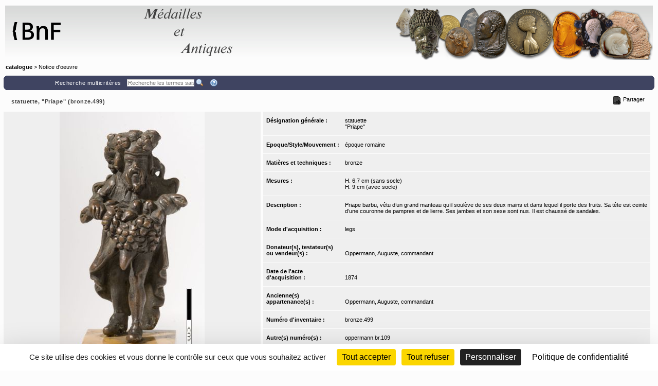

--- FILE ---
content_type: text/html;charset=UTF-8
request_url: https://medaillesetantiques.bnf.fr/ws/catalogue/app/collection/record/2256
body_size: 9597
content:
<!DOCTYPE HTML PUBLIC "-//W3C//DTD HTML 4.01 Transitional//EN" "http://www.w3.org/TR/html4/loose.dtd">
<html lang="fr" class="wmPageDetails">
<head prefix="og: http://ogp.me/ns#">
		<meta http-equiv="Content-Type" content="text/html; charset=UTF-8" /><title>Oeuvre : Précisions - statuette, "Priape" (bronze.499) | catalogue</title><meta name="viewport" content="width=device-width, initial-scale=1, maximum-scale=1" />

		<meta property="og:title" content="Oeuvre : Précisions - statuette, &quot;Priape&quot; (bronze.499) | catalogue" />

		<meta name="description" content="Notice d&apos;œuvre &apos;&apos;statuette, &quot;Priape&quot; (bronze.499)&apos;&apos; du musée &apos;&apos;catalogue&apos;&apos;" />
		<meta property="og:description" content="Notice d&apos;œuvre &apos;&apos;statuette, &quot;Priape&quot; (bronze.499)&apos;&apos; du musée &apos;&apos;catalogue&apos;&apos;" />

		<link rel="canonical" title="Adresse permanente de la notice" href="https://medaillesetantiques.bnf.fr/ws/catalogue/app/collection/record/ark:/12148/c33gb14ftr" />
		<meta property="og:url" content="https://medaillesetantiques.bnf.fr/ws/catalogue/app/collection/record/ark:/12148/c33gb14ftr" />
		<link rel="index" href="/ws/catalogue" />
		<link rel="help" title="Aide" href="/ws/catalogue/app/collection/help#fiche" />
		<link rel="search" title="Recherche multicritères" href="/ws/catalogue/app/collection" />
		<!-- Favicon (basic size is 16x16px) -->
		<link rel="shortcut icon" href="/ws/catalogue/app/tools/logo?thumbh=16&thumbw=16" />

		<!-- ////////////////////////////////////////////////////////////////////////// -->
		<!-- Apple iPhone/iPod/iPad Home shortcut icon // Will be used by Andoid OS too -->
		<!-- ////////////////////////////////////////////////////////////////////////// -->
		<!-- Apple iPhone 3 (3G/3Gs) and below Home shortcut icons -->
		<link rel="apple-touch-icon" type="image/png" sizes="57x57" href="/ws/catalogue/app/tools/logo?thumbh=57&thumbw=57" />
		<!-- Apple iPad (v1, v2, mini v1) Home shortcut icons -->
		<link rel="apple-touch-icon" type="image/png" sizes="72x72" href="/ws/catalogue/app/tools/logo?thumbh=72&thumbw=72" />
		<!-- Apple iPhone 4 and more (4/4S, 5 with Retina) Home shortcut icons -->
		<link rel="apple-touch-icon" type="image/png" sizes="114x114" href="/ws/catalogue/app/tools/logo?thumbh=114&thumbw=114" />
		<!-- Apple iPad Retina Home shortcut icons -->
		<link rel="apple-touch-icon" type="image/png" sizes="144x144" href="/ws/catalogue/app/tools/logo?thumbh=144&thumbw=144" />

		<!-- **************************** -->
		<!-- External static css first... -->
		<!-- **************************** -->
    <link type="text/css" rel="stylesheet" href="/rsrc/js/library/jQuery/jquery-ui-1.14.1/jquery-ui.css?v=9.23.10" media="all" />
<link type="text/css" rel="stylesheet" href="/rsrc/css/thickbox/thickbox.css" />
		<!--[if IE]>
		<link type="text/css" rel="stylesheet" href="/rsrc/css/thickbox/thickbox-ie.css" />
		<![endif]-->

		<link href="/rsrc/css/apprise-v2.css" type="text/css" rel="stylesheet" />

		<!-- ***************************** -->
		<!-- ... then Internal static css  -->
		<!-- ***************************** -->
		<link type="text/css" rel="stylesheet" href="/rsrc/js/library/vendor/jstree/dist/themes/default/style.css?v=9.23.10" media="all" />
<link type="text/css" rel="stylesheet" href="/rsrc/css/jquery.treeview.css?v=9.23.10" media="all" />
<link type="text/css" rel="stylesheet" href="/rsrc/css/globalStatic.css?v=9.23.10" media="all" />
<link type="text/css" rel="stylesheet" href="/rsrc/css/collectionBuilder/wmCommonResponsiveDesignStyle.css?v=9.23.10" media="all" />
<link type="text/css" rel="stylesheet" href="/rsrc/css/collectionBuilder/wmCommonResponsiveDesignLayout.css?v=9.23.10" media="all" />
<!--[if IE 7]>
		<link type="text/css" rel="stylesheet" href="/rsrc/css/globalStaticIE7.css" />
		<![endif]-->
		<!--[if IE 7]>
		<link type="text/css" rel="stylesheet" href="/rsrc/css/collection-ie7.css" />
		<![endif]-->

		<!-- ***************************** -->
		<!-- ... then Internal dynamic css -->
		<!-- ***************************** -->
		<link type="text/css" rel="stylesheet" href="/ws/catalogue/app/collection/rsrc/global.css?v=9.23.10" media="all" />
<link type="text/css" rel="stylesheet" href="/ws/catalogue/app/collection/rsrc/collection.css?v=9.23.10" media="all" />
<!--[if IE]>
		<link type="text/css" rel="stylesheet" href="/ws/catalogue/app/collection/rsrc/collection-ie.css?v=9.23.10" media="all" />
<![endif]-->
		<!--[if IE 8]>
		<link type="text/css" rel="stylesheet" href="/ws/catalogue/app/collection/rsrc/collection-ie8.css?v=9.23.10" media="all" />
<![endif]-->

		<link type="text/css" rel="stylesheet" href="/ws/catalogue/app/collection/rsrc/collectionPrint.css?v=9.23.10" media="print"/>
<link href="/ws/catalogue/app/tools/colorPalette.css" type="text/css" rel="stylesheet" />
		<link href="/ws/catalogue/app/tools/singleColorPalette.css" type="text/css" rel="stylesheet" />

		<!-- ****************************** -->
		<!-- ... and finally, from Webspace -->
		<!-- ****************************** -->
		<link href="/ws/catalogue/css/main-layout.css" type="text/css" rel="stylesheet" media="all"/>
<link href="/ws/catalogue/css/main-style.css" type="text/css" rel="stylesheet" media="all"/>
<link href="/ws/catalogue/app/report/webspaceProperCSS.css" type="text/css" rel="stylesheet" media="all"/>
<script type="text/javascript" src="/rsrc/js/pathNav.js?v=9.23.10"></script>
<script type="text/javascript" src="/rsrc/js/global.js?v=9.23.10"></script>
<script type="text/javascript" src="/rsrc/js/tools/DHTML.js?v=9.23.10"></script>
<script type="text/javascript" src="/rsrc/js/tools/XML.js?v=9.23.10"></script>
<script type="text/javascript" src="/rsrc/js/tools/HTTP.js?v=9.23.10"></script>
<script type="text/javascript" src="/rsrc/js/collection.js?v=9.23.10"></script>

<!-- InlineJsVariable START -->
<script type="text/javascript" >
window.wmDevJs = false;
if(typeof wmJsVersion == 'undefined'){
var wmJsVersionScript = document.createElement('script')
wmJsVersionScript.src = '/rsrc/js/library/vendor/modernizr/dist/modernizr-build.js?v=9.23.10';
document.head.appendChild(wmJsVersionScript);
}
window.wmJsVersion='9.23.10';
</script>

<!-- InlineJsVariable END -->
<script type="text/javascript" src="/rsrc/js/library/jQuery/jquery-latest.js?v=9.23.10"></script>
<script type="text/javascript" >
window.wmDevJs = window.wmDevJs || false;
window.jQuery = window.jQuery || {};
jQuery.migrateMute = !window.wmDevJs;
</script>
<script type="text/javascript" src="/rsrc/js/library/jQuery/jquery-migrate-latest.js?v=9.23.10"></script>
<script type="text/javascript" src="/rsrc/js/library/jQuery/plugins/apprise-v2.js?v=9.23.10"></script>
<script type="text/javascript" src="/rsrc/js/utils.js?v=9.23.10"></script>
<!-- main image for sharing, for example, on facebook: -->
		<link rel="image_src" href="/ws/catalogue/app/file/download/499a.jpg?key=675E20z8t6jvrznJBJZy24ZKzwQE5aexq&thumbw=800&thumbh=800" />
		<meta property="og:image" content="/ws/catalogue/app/file/download/499a.jpg?key=675E20z8t6jvrznJBJZy24ZKzwQE5aexq&thumbw=800&thumbh=800" />
		<meta property="og:image:type" content="image/jpeg" />
		<script type='text/javascript'>
			var closeLabel = "Fermer";
			var orEscKeyLabel = "ou touche Echap";
			var imageLabel = "Image";
			var ofLabel = "de";
			var nextLabel = "Suiv.";
			var prevLabel = "Préc.";
		</script>

		<script type="text/javascript" src="/rsrc/js/library/jQuery/plugins/thickbox-advanced.js?v=9.23.10"></script>
<script type="text/javascript" src="/rsrc/js/library/jQuery/plugins/jquery.tooltip.js?v=9.23.10"></script>
<script type="text/javascript" src="/rsrc/js/initToolTips.js?v=9.23.10"></script>
<script type="text/javascript">
			//Some variables:
			REC_ID = 2256;
			LABEL_CONF_CLICK = "Cliquez dans cette boîte pour effectuer une recherche de : <br/><b>#1 (#2)</b>. <br/>Cliquez en dehors pour annuler.";
			LABEL_ZOOM = "Image agrandie";
			IMAGES = [
		        {src: '/ws/catalogue/app/file/download/499a.jpg?key=675E20z8t6jvrznJBJZy24ZKzwQE5aexq&thumbw=314', srcMediumSize: '/ws/catalogue/app/file/download/499a.jpg?key=675E20z8t6jvrznJBJZy24ZKzwQE5aexq&thumbw=2000&thumbh=1500', srcFullSize: '/ws/catalogue/app/file/download/499a.jpg?key=675E20z8t6jvrznJBJZy24ZKzwQE5aexq', srcLrg: '/ws/catalogue/app/collection/image/2256?iImg=0', name: "499a ; © Serge Oboukhoff ; © BnF-CNRS-Maison Archéologie & Ethnologie, René-Ginouvès"},
		        {src: '/ws/catalogue/app/file/download/499b.jpg?key=36F9126uuofyzeT4QZqStRLqXu2u5aexs&thumbw=314', srcMediumSize: '/ws/catalogue/app/file/download/499b.jpg?key=36F9126uuofyzeT4QZqStRLqXu2u5aexs&thumbw=2000&thumbh=1500', srcFullSize: '/ws/catalogue/app/file/download/499b.jpg?key=36F9126uuofyzeT4QZqStRLqXu2u5aexs', srcLrg: '/ws/catalogue/app/collection/image/2256?iImg=1', name: "499b ; © Serge Oboukhoff ; © BnF-CNRS-Maison Archéologie & Ethnologie, René-Ginouvès"}];
			CUR_IM_INDEX = 0;

			$j(function(){initToolTips()});
		</script>

		<script type="text/javascript" src="/rsrc/js/sharingTools.js?v=9.23.10"></script>
<script src="/ws/catalogue/js/checkCallContext.js" type="text/javascript"> </script>
</head>
	<body onLoad="Fiche.setFSImgLink(0)"  class="detailView" id="form_internet">

<!-- InlineJsVariable START -->
<script type="text/javascript" >
window.wmDevJs = false;
if(typeof wmJsVersion == 'undefined'){
var wmJsVersionScript = document.createElement('script')
wmJsVersionScript.src = '/rsrc/js/library/vendor/modernizr/dist/modernizr-build.js?v=9.23.10';
document.head.appendChild(wmJsVersionScript);
}
window.wmJsVersion='9.23.10';
</script>

<!-- InlineJsVariable END -->


<!-- Import JS START -->
<script type="text/javascript" src="/rsrc/js/library/vendor/lazysizes/lazysizes.min.js?v=9.23.10"></script>
<script type="text/javascript" src="/rsrc/js/library/vendor/iframe-resizer-v4/js/iframeResizer.contentWindow.min.js?v=9.23.10"></script>
<script type="text/javascript" src="/rsrc/js/library/require/require.js?v=9.23.10"></script>
<script type="text/javascript" src="/rsrc/js/main.js?v=9.23.10"></script>

<!-- Import JS END -->
<div id="mainContainer" class="wm_detailsPage">


	<div id="specificHeader">
	      	<script type="text/javascript">
	      	(function() {
			    var link = document.querySelector("link[rel*='icon']") || document.createElement('link');
			    link.type = 'image/vnd.microsoft.icon';
			    link.rel = 'shortcut icon';
			    link.href = '/ws/catalogue/favicon.ico';
			    document.getElementsByTagName('head')[0].appendChild(link);
			})();
			</script>
	      	<div class="headerBackground" xmlns="http://www.w3.org/1999/xhtml">
<div class="headerForeground">
<img src="/ws/catalogue/img/bandeau-logo-titre.png" usemap="#map"/>
<map name="map">
<area target="top" href="http://www.bnf.fr" coords="25,15,50,86" shape="rect" title="Retourner sur le site de la BnF" alt="logo de la BnF"/>
<area target="top" href="http://www.bnf.fr" coords="52,35,130,65" shape="rect" title="Retourner sur le site de la BnF" alt="logo de la BnF"/>
</map>
<div class="hiddenTitle">catalogue</div>
</div>
<div class="headerForegroundRight noPrint">&nbsp;</div>
</div><div id="cheminDeFer" class="noPrint csHeaderFontColor" xmlns="http://www.w3.org/1999/xhtml">
<a href="/ws/catalogue/" class="main csHeaderFontColor">catalogue</a> &gt; Notice d'oeuvre</div>
</div>
<!-- Content -->

	<div id="mainContent">
		<div class="wide">
		<div class="noPrint">
					<div class="nav primary">
						<div>
							<table class="wide navigationBar js" summary="Barre de navigation">
								<tr>
									<td class="navLeft"><div class="navLeftButtons topNavLeftButtons"></div></td>
									<td class="navRight" align="right"><div class="topNavRightButtons"></div></td>
								</tr>
							</table>
              				



<noscript>
  <style type="text/css">
    table.wide.navigationBar.js { display: none; }
  </style>
  <table class="wide navigationBar" summary="Barre de navigation">
    <tr>
      <td class="navLeft">
        
        
        &nbsp;&nbsp;&nbsp;



        <div class="navLeftButtons"></div>
      </td>
      <td class="navRight" align="right">
        <a href="/ws/catalogue/app/collection" accesskey="4" tabindex="0">Recherche multicritères</a>&nbsp;&nbsp;&nbsp;
        <form method="get" action="/ws/catalogue/app/collection/search/quick">
          <input id="q" name="q" type="text" class="box" placeholder="Recherche rapide" onkeypress="if (event.keyCode==13) this.form.submit()" />
          <input class="img defaultActionBt" type="image" id="btonQuickSearch" src="/rsrc/img/auto/FFFFFF/bt_colmbar_quicksearch.gif" title="Recherche les termes saisis de 3 lettres et plus, dans les résultats actuels. Supporte les jokers standard ? et *." alt="Recherche les termes saisis de 3 lettres et plus, dans les résultats actuels. Supporte les jokers standard ? et *." />
          <input class="img specificActionBt btnNavi btnQuickSearch" type="submit" value="" title="Recherche les termes saisis de 3 lettres et plus, dans les résultats actuels. Supporte les jokers standard ? et *." alt="Recherche les termes saisis de 3 lettres et plus, dans les résultats actuels. Supporte les jokers standard ? et *."  />
        </form>&nbsp;&nbsp;&nbsp;
        <a href="/ws/catalogue/app/collection/help#fiche" rel="help" tabindex="0" accesskey="6" title="Aide">
          <img class="defaultActionBt" src="/rsrc/img/auto/FFFFFF/bt_colmbar_help.gif" alt="Aide" />
          <span class="specificActionBt btnNavi btnHelp" title="Aide" ></span>
        </a>
      </td>
    </tr>
  </table>
</noscript>


<noscript>
  <style type="text/css">
    #openSharingTools { display: none; }
  </style>
  <a id="permaLink" style="height:auto;" href="https://medaillesetantiques.bnf.fr/ws/catalogue/app/collection/record/ark:/12148/c33gb14ftr">Adresse permanente de la notice</a>
</noscript>



</div>
					</div>
				</div>
				</div>

			<div class="nav">
               <table class="wide">
	               <tr>
						<td class="navLeft" id="objectTitle">
                        	<h2 class="objectTitle">statuette, "Priape" (bronze.499)</h2>
                      	</td>
                      	<td id="sharingToolsCell" class="navRight">
	                    	<span id="openSharingTools" title="Partager / Intégrer">Partager</span>
	                    	<div id="sharingToolsContent">
	                    		<a id="permaLink" href="https://medaillesetantiques.bnf.fr/ws/catalogue/app/collection/record/ark:/12148/c33gb14ftr">Adresse permanente de la notice</a>
	                    		<div id="permaLinkBox">
									<div class="line">Vous pouvez copier l'adresse suivante pour l'utiliser ensuite dans vos courriers électroniques :</div>
									<p><input type="text" readonly="readonly" value="https://medaillesetantiques.bnf.fr/ws/catalogue/app/collection/record/ark:/12148/c33gb14ftr"></p>
									<div class="line"><a id="hideSharingToolsFromPLkBT" href="#">[Masquer]</a></div>
		                       	</div>
			                    </div>
	                       	</td>
					</tr>
               </table>
       		</div>

       		<div class="ficheBody showcaseObjetContainer">
            <div data-displayFieldNames="true"
     data-countImage="2"
     data-countFile="0"
     class="showcaseObjetInfo">

  <div class="conInfo">

    <div class="imgContent">

      <div class="mainImgBox">


        <div class="containerShowImages" style="width: 500px">

          <div class="containerThumb" style="width: 500px; height:600px;">

            <div class="imageContainer">
              <span class="centerHelper"></span>
              <img class="thumbImage">
            </div>


            <div class="textInfos hidden">
              <a class="downloadLink" target="_blank">
                <img class="thumb" src="/rsrc/img/bt_download.png">
              </a>
              <span class="downloadTip">Télécharger le fichier original :</span>
              <a class="downloadLink" title="Télécharger le fichier original :" target="_blank">
                <span class="titleImage"></span>
              </a>
              <div class="readRightOnly">
                <span class="titleImage"></span>
              </div>
            </div>


            <div class="thumbControl previous preview">
              <div class="imageContainer ">
                <span class="centerHelper"></span>
                <img src="/rsrc/img/bt_review.png"/>
              </div>
            </div>

            <div class="thumbControl zoom">
              <div class="imageContainer ">
                <span class="centerHelper"></span>
                <img src="/rsrc/img/bt_zoom_plus.png"/>
              </div>
            </div>

            <div class="thumbControl next">
              <div class="imageContainer ">
                <span class="centerHelper"></span>
                <img src="/rsrc/img/bt_forward.png"/>
              </div>
            </div>


          </div>


          <div class="containerInfo" style="width: 500px">
            <div class="title">
              <div class="titleLink imgData"></div>
            </div>
            <div class="containerIcon">
              <div class="containerIconInner" style="grid-template-columns: repeat( 3, auto)">
                <div class="iconView" setIndex="0">

                  <div class="imageContainer">
                    <span class="centerHelper"></span>
                    <img alt="499a ; © Serge Oboukhoff ; © BnF-CNRS-Maison Archéologie & Ethnologie, René-Ginouvès" src="/ws/catalogue/app/file/download/499a.jpg?key=675E20z8t6jvrznJBJZy24ZKzwQE5aexq&thumbw=500&thumbh=600"/>
                  </div>

                  <a id="thumbnail_0" rel="slideshow" class="thickbox hiddenTitle hidden" href="/ws/catalogue/app/file/forcedownload/499a.jpg?key=675E20z8t6jvrznJBJZy24ZKzwQE5aexq&thumbw=2000&thumbh=1500">
                    <div class="imgData">    <div class="displayedTitle">            <div style="display: table-cell; vertical-align: middle; padding-right: 5px;">499a            </div>    <div class="makeMeMyToolTip" style="display: table-cell;"><img alt="Informations supplémentaires" src="/rsrc/img/information.png?thumbc=000000" />            <div class="hiddenToolTip"> <span class="infosSuppl">© Serge Oboukhoff ; © BnF-CNRS-Maison Archéologie & Ethnologie, René-Ginouvès</span><br />            </div>    </div>    </div></div></a>

                  <div id="thumbnail_0_textInfos" class="hiddenTitle hidden">
                    <div class="imgData">
                      <span class="titleImage"><div class="imgData">    <div class="displayedTitle">            <div style="display: table-cell; vertical-align: middle; padding-right: 5px;">499a            </div>    <div class="makeMeMyToolTip" style="display: table-cell;"><img alt="Informations supplémentaires" src="/rsrc/img/information.png?thumbc=000000" />            <div class="hiddenToolTip"> <span class="infosSuppl">© Serge Oboukhoff ; © BnF-CNRS-Maison Archéologie & Ethnologie, René-Ginouvès</span><br />            </div>    </div>    </div></div></span>
                      </div>
                  </div>
                </div>
                <div class="iconView" setIndex="1">

                  <div class="imageContainer">
                    <span class="centerHelper"></span>
                    <img alt="499b ; © Serge Oboukhoff ; © BnF-CNRS-Maison Archéologie & Ethnologie, René-Ginouvès" src="/ws/catalogue/app/file/download/499b.jpg?key=36F9126uuofyzeT4QZqStRLqXu2u5aexs&thumbw=500&thumbh=600"/>
                  </div>

                  <a id="thumbnail_1" rel="slideshow" class="thickbox hiddenTitle hidden" href="/ws/catalogue/app/file/forcedownload/499b.jpg?key=36F9126uuofyzeT4QZqStRLqXu2u5aexs&thumbw=2000&thumbh=1500">
                    <div class="imgData">    <div class="displayedTitle">            <div style="display: table-cell; vertical-align: middle; padding-right: 5px;">499b            </div>    <div class="makeMeMyToolTip" style="display: table-cell;"><img alt="Informations supplémentaires" src="/rsrc/img/information.png?thumbc=000000" />            <div class="hiddenToolTip"> <span class="infosSuppl">© Serge Oboukhoff ; © BnF-CNRS-Maison Archéologie & Ethnologie, René-Ginouvès</span><br />            </div>    </div>    </div></div></a>

                  <div id="thumbnail_1_textInfos" class="hiddenTitle hidden">
                    <div class="imgData">
                      <span class="titleImage"><div class="imgData">    <div class="displayedTitle">            <div style="display: table-cell; vertical-align: middle; padding-right: 5px;">499b            </div>    <div class="makeMeMyToolTip" style="display: table-cell;"><img alt="Informations supplémentaires" src="/rsrc/img/information.png?thumbc=000000" />            <div class="hiddenToolTip"> <span class="infosSuppl">© Serge Oboukhoff ; © BnF-CNRS-Maison Archéologie & Ethnologie, René-Ginouvès</span><br />            </div>    </div>    </div></div></span>
                      </div>
                  </div>
                </div>
                </div>
            </div>
            </div>
        </div>


      </div>

      <script type="text/javascript">
        $j(document).ready(function () {
          require(["mvc/collectionBuilder/ObjetDetailGalleryModel", "mvc/collectionBuilder/ObjetDetailGalleryView2"], function (ObjetDetailGalleryModel, ObjetDetailGalleryView) {
            var objetDetailGalleryModel = new ObjetDetailGalleryModel({"galleryItemCollection":[{"attrDisable":false,"bHasFullSizeImage":true,"displayMode":"read","displayLabel":"\u003cdiv class\u003d\"imgData\"\u003e    \u003cdiv class\u003d\"displayedTitle\"\u003e            \u003cdiv style\u003d\"display: table-cell; vertical-align: middle; padding-right: 5px;\"\u003e499a            \u003c/div\u003e    \u003cdiv class\u003d\"makeMeMyToolTip\" style\u003d\"display: table-cell;\"\u003e\u003cimg alt\u003d\"Informations supplémentaires\" src\u003d\"/rsrc/img/information.png?thumbc\u003d000000\" /\u003e            \u003cdiv class\u003d\"hiddenToolTip\"\u003e \u003cspan class\u003d\"infosSuppl\"\u003e© Serge Oboukhoff ; © BnF-CNRS-Maison Archéologie \u0026 Ethnologie, René-Ginouvès\u003c/span\u003e\u003cbr /\u003e            \u003c/div\u003e    \u003c/div\u003e    \u003c/div\u003e\u003c/div\u003e","displayLabelShort":"499a ; © Serge Oboukhoff ; © BnF-CNRS-Maison Archéologie \u0026 Ethnologie, René-Ginouvès","imageUrlThumb":"/ws/catalogue/app/file/download/499a.jpg?key\u003d675E20z8t6jvrznJBJZy24ZKzwQE5aexq\u0026thumbw\u003d500\u0026thumbh\u003d600","imageUrlBig":"/ws/catalogue/app/file/forcedownload/499a.jpg?key\u003d675E20z8t6jvrznJBJZy24ZKzwQE5aexq\u0026thumbw\u003d2000\u0026thumbh\u003d1500","thumbWidth":150,"thumbHeight":150},{"attrDisable":false,"bHasFullSizeImage":true,"displayMode":"read","displayLabel":"\u003cdiv class\u003d\"imgData\"\u003e    \u003cdiv class\u003d\"displayedTitle\"\u003e            \u003cdiv style\u003d\"display: table-cell; vertical-align: middle; padding-right: 5px;\"\u003e499b            \u003c/div\u003e    \u003cdiv class\u003d\"makeMeMyToolTip\" style\u003d\"display: table-cell;\"\u003e\u003cimg alt\u003d\"Informations supplémentaires\" src\u003d\"/rsrc/img/information.png?thumbc\u003d000000\" /\u003e            \u003cdiv class\u003d\"hiddenToolTip\"\u003e \u003cspan class\u003d\"infosSuppl\"\u003e© Serge Oboukhoff ; © BnF-CNRS-Maison Archéologie \u0026 Ethnologie, René-Ginouvès\u003c/span\u003e\u003cbr /\u003e            \u003c/div\u003e    \u003c/div\u003e    \u003c/div\u003e\u003c/div\u003e","displayLabelShort":"499b ; © Serge Oboukhoff ; © BnF-CNRS-Maison Archéologie \u0026 Ethnologie, René-Ginouvès","imageUrlThumb":"/ws/catalogue/app/file/download/499b.jpg?key\u003d36F9126uuofyzeT4QZqStRLqXu2u5aexs\u0026thumbw\u003d500\u0026thumbh\u003d600","imageUrlBig":"/ws/catalogue/app/file/forcedownload/499b.jpg?key\u003d36F9126uuofyzeT4QZqStRLqXu2u5aexs\u0026thumbw\u003d2000\u0026thumbh\u003d1500","thumbWidth":150,"thumbHeight":150}],"guiLableMap":{"view.downloadFile.tooltip":"Cliquez pour télécharger le fichier"},"maxPerRow":3,"thumbWidth":500,"thumbHeight":600,"displayImageThumbnailTitle":false});
            var objetDetailGalleryView = new ObjetDetailGalleryView({el: $j(".mainImgBox"), model: objetDetailGalleryModel});
            objetDetailGalleryView.render(function () {
              initToolTips();
            });
          });
        });
      </script>
      



<noscript>
  <table class="mainImgBox">
    <tr>
      <td colspan="2" class="img">
        
        <a id="mainLink" href="/ws/catalogue/app/file/download/499a.jpg?key=675E20z8t6jvrznJBJZy24ZKzwQE5aexq&thumbw=2000&thumbh=1500" class="thickbox" rel="slideshow" name="499a ; © Serge Oboukhoff ; © BnF-CNRS-Maison Archéologie & Ethnologie, René-Ginouvès" onclick="initToolTips(); initPowerZoom(0);">
          
          <img id="mainImg" src="/ws/catalogue/app/file/download/499a.jpg?key=675E20z8t6jvrznJBJZy24ZKzwQE5aexq&thumbw=314" alt="499a ; © Serge Oboukhoff ; © BnF-CNRS-Maison Archéologie & Ethnologie, René-Ginouvès"  />
          
        </a>

        
        <div class='hiddenTitle' id='mainLink_textInfos'><div class="imgData">    <div class="displayedTitle">            <div style="display: table-cell; vertical-align: middle; padding-right: 5px;">499a            </div>    <div class="makeMeMyToolTip" style="display: table-cell;"><img alt="Informations supplémentaires" src="/rsrc/img/information.png?thumbc=000000" />            <div class="hiddenToolTip"> <span class="infosSuppl">© Serge Oboukhoff ; © BnF-CNRS-Maison Archéologie & Ethnologie, René-Ginouvès</span><br />            </div>    </div>    </div></div></div>

        
      </td>
    </tr>
    <tr class="imgData" id="imgData">
      <td colspan="2">
        <div class="imgData">    <div class="displayedTitle">            <div style="display: table-cell; vertical-align: middle; padding-right: 5px;">499a            </div>    <div class="makeMeMyToolTip" style="display: table-cell;"><img alt="Informations supplémentaires" src="/rsrc/img/information.png?thumbc=000000" />            <div class="hiddenToolTip"> <span class="infosSuppl">© Serge Oboukhoff ; © BnF-CNRS-Maison Archéologie & Ethnologie, René-Ginouvès</span><br />            </div>    </div>    </div></div>
      </td>
    </tr>


  </table>
  
  <table class="images" summary="Vignettes de l'œuvre">
    <tr>
      
      <td>
        
        <a id="thumbnail_0" href="/ws/catalogue/app/file/download/499a.jpg?key=675E20z8t6jvrznJBJZy24ZKzwQE5aexq&thumbw=2000&thumbh=1500" onclick="initToolTips(); setTimeout('initPowerZoom(0);', 0);" class="thickbox hiddenTitle"
          
           name="499a ; © Serge Oboukhoff ; © BnF-CNRS-Maison Archéologie & Ethnologie, René-Ginouvès"></a>

        
        <div class='hiddenTitle' id='thumbnail_0_textInfos'><div class="imgData">    <div class="displayedTitle">            <div style="display: table-cell; vertical-align: middle; padding-right: 5px;">499a            </div>    <div class="makeMeMyToolTip" style="display: table-cell;"><img alt="Informations supplémentaires" src="/rsrc/img/information.png?thumbc=000000" />            <div class="hiddenToolTip"> <span class="infosSuppl">© Serge Oboukhoff ; © BnF-CNRS-Maison Archéologie & Ethnologie, René-Ginouvès</span><br />            </div>    </div>    </div></div></div>


        
        <div class='hidden' id='thumbnail_0_hiddenData'><div class="imgData">    <div class="displayedTitle">            <div style="display: table-cell; vertical-align: middle; padding-right: 5px;">499a            </div>    <div class="makeMeMyToolTip" style="display: table-cell;"><img alt="Informations supplémentaires" src="/rsrc/img/information.png?thumbc=000000" />            <div class="hiddenToolTip"> <span class="infosSuppl">© Serge Oboukhoff ; © BnF-CNRS-Maison Archéologie & Ethnologie, René-Ginouvès</span><br />            </div>    </div>    </div></div></div>

        

        
        <a href="/ws/catalogue/app/collection/image/2256?iImg=0&thumbw=2000&thumbh=1500" target="_blank" tabindex="0"><img src="/ws/catalogue/app/file/download/499a.jpg?key=675E20z8t6jvrznJBJZy24ZKzwQE5aexq" alt="miniature"/></a>
        
      </td>
      <td>
        
        
        <a id="thumbnail_1" href="/ws/catalogue/app/file/download/499b.jpg?key=36F9126uuofyzeT4QZqStRLqXu2u5aexs&thumbw=2000&thumbh=1500" onclick="initToolTips(); setTimeout('initPowerZoom(1)', 0);" class="thickbox hiddenTitle"
          
           rel="slideshow"
          
           name="499b ; © Serge Oboukhoff ; © BnF-CNRS-Maison Archéologie & Ethnologie, René-Ginouvès"></a>

        
        <div class='hiddenTitle' id='thumbnail_1_textInfos'><div class="imgData">    <div class="displayedTitle">            <div style="display: table-cell; vertical-align: middle; padding-right: 5px;">499b            </div>    <div class="makeMeMyToolTip" style="display: table-cell;"><img alt="Informations supplémentaires" src="/rsrc/img/information.png?thumbc=000000" />            <div class="hiddenToolTip"> <span class="infosSuppl">© Serge Oboukhoff ; © BnF-CNRS-Maison Archéologie & Ethnologie, René-Ginouvès</span><br />            </div>    </div>    </div></div></div>

        
        <div class='hidden' id='thumbnail_1_hiddenData'><div class="imgData">    <div class="displayedTitle">            <div style="display: table-cell; vertical-align: middle; padding-right: 5px;">499b            </div>    <div class="makeMeMyToolTip" style="display: table-cell;"><img alt="Informations supplémentaires" src="/rsrc/img/information.png?thumbc=000000" />            <div class="hiddenToolTip"> <span class="infosSuppl">© Serge Oboukhoff ; © BnF-CNRS-Maison Archéologie & Ethnologie, René-Ginouvès</span><br />            </div>    </div>    </div></div></div>

        


        
        <a href="/ws/catalogue/app/collection/image/2256?iImg=1&thumbw=2000&thumbh=1500" target="_blank" tabindex="0"><img src="/ws/catalogue/app/file/download/499b.jpg?key=36F9126uuofyzeT4QZqStRLqXu2u5aexs" alt="miniature"/></a>
        
      </td>
      <td >
        
      </td>
    </tr>
    
  </table>
  
</noscript>


</div>
    <div class="textContent">
      <div id="designationGenerale"
        
           class="nameValuePairContainer">

        <div class="name">
          Désignation générale&nbsp;:&nbsp;</div>
        <div class="value">
          <div
    id="wm_wCzNF0" 
  class="WidgetViewHold RichTxtViewHold txtViewContainter" >

  <div class="RichTxtViewContainer   ">
    <p>statuette</p><p>"Priape"</p></div>
  </div>


<script>require(["GlobalUtilities"], function(GU){GU.renderWidget('RichTxtModel','RichTxtView','wm_wCzNF0',{"customTinyMceConfig":{},"supportCustomCsses":[],"hasLightUI":false,"rtl":false,"widgetRootNodeQuery":"CollectionWidgetQuery","viewHolderId":"wm_wCzNF0","userLang":{"m_code":"fr","m_locale":"fr","m_id":52},"valueLabel":"\u003cp\u003estatuette\u003c/p\u003e\u003cp\u003e\"Priape\"\u003c/p\u003e","valueXML":"\u003cRichTxt\u003e\u0026lt;p\u0026gt;statuette\u0026lt;/p\u0026gt;\u0026lt;p\u0026gt;\u0026quot;Priape\u0026quot;\u0026lt;/p\u0026gt;\u003c/RichTxt\u003e"});});</script></div>

      </div>
      <div id="style"
        
           class="nameValuePairContainer">

        <div class="name">
          Epoque/Style/Mouvement&nbsp;:&nbsp;</div>
        <div class="value">
          <div
    id="wm_wCzNF1" 
  class="WidgetViewHold RichTxtViewHold txtViewContainter" >

  <div class="RichTxtViewContainer   ">
    <p>époque romaine</p></div>
  </div>


<script>require(["GlobalUtilities"], function(GU){GU.renderWidget('RichTxtModel','RichTxtView','wm_wCzNF1',{"customTinyMceConfig":{},"supportCustomCsses":[],"hasLightUI":false,"rtl":false,"widgetRootNodeQuery":"CollectionWidgetQuery","viewHolderId":"wm_wCzNF1","userLang":{"m_code":"fr","m_locale":"fr","m_id":52},"valueLabel":"\u003cp\u003eépoque romaine\u003c/p\u003e","valueXML":"\u003cRichTxt\u003e\u0026lt;p\u0026gt;époque romaine\u0026lt;/p\u0026gt;\u003c/RichTxt\u003e"});});</script></div>

      </div>
      <div id="matieresEtTechniques"
        
           class="nameValuePairContainer">

        <div class="name">
          Matières et techniques&nbsp;:&nbsp;</div>
        <div class="value">
          <div
    id="wm_wCzNF2" 
  class="WidgetViewHold RichTxtViewHold txtViewContainter" >

  <div class="RichTxtViewContainer   ">
    <p>bronze</p></div>
  </div>


<script>require(["GlobalUtilities"], function(GU){GU.renderWidget('RichTxtModel','RichTxtView','wm_wCzNF2',{"customTinyMceConfig":{},"supportCustomCsses":[],"hasLightUI":false,"rtl":false,"widgetRootNodeQuery":"CollectionWidgetQuery","viewHolderId":"wm_wCzNF2","userLang":{"m_code":"fr","m_locale":"fr","m_id":52},"valueLabel":"\u003cp\u003ebronze\u003c/p\u003e","valueXML":"\u003cRichTxt\u003e\u0026lt;p\u0026gt;bronze\u0026lt;/p\u0026gt;\u003c/RichTxt\u003e"});});</script></div>

      </div>
      <div id="mesures"
        
           class="nameValuePairContainer">

        <div class="name">
          Mesures&nbsp;:&nbsp;</div>
        <div class="value">
          <div
    id="wm_wCzNF3" 
  class="WidgetViewHold RichTxtViewHold txtViewContainter" >

  <div class="RichTxtViewContainer   ">
    <p>H. 6,7 cm (sans socle)</p><p>H. 9 cm (avec socle)</p></div>
  </div>


<script>require(["GlobalUtilities"], function(GU){GU.renderWidget('RichTxtModel','RichTxtView','wm_wCzNF3',{"customTinyMceConfig":{},"supportCustomCsses":[],"hasLightUI":false,"rtl":false,"widgetRootNodeQuery":"CollectionWidgetQuery","viewHolderId":"wm_wCzNF3","userLang":{"m_code":"fr","m_locale":"fr","m_id":52},"valueLabel":"\u003cp\u003eH. 6,7 cm (sans socle)\u003c/p\u003e\u003cp\u003eH. 9 cm (avec socle)\u003c/p\u003e","valueXML":"\u003cRichTxt\u003e\u0026lt;p\u0026gt;H. 6,7 cm (sans socle)\u0026lt;/p\u0026gt;\u0026lt;p\u0026gt;H. 9 cm (avec socle)\u0026lt;/p\u0026gt;\u003c/RichTxt\u003e"});});</script></div>

      </div>
      <div id="descriptionBNF"
        
           class="nameValuePairContainer">

        <div class="name">
          Description&nbsp;:&nbsp;</div>
        <div class="value">
          <div
    id="wm_wCzNF4" 
  class="WidgetViewHold RichTxtViewHold txtViewContainter" >

  <div class="RichTxtViewContainer   ">
    <p>Priape barbu, vêtu d’un grand manteau qu’il soulève de ses deux mains et dans lequel il porte des fruits. Sa tête est ceinte d’une couronne de pampres et de lierre. Ses jambes et son sexe sont nus. Il est chaussé de sandales.</p></div>
  </div>


<script>require(["GlobalUtilities"], function(GU){GU.renderWidget('RichTxtModel','RichTxtView','wm_wCzNF4',{"customTinyMceConfig":{},"supportCustomCsses":[],"hasLightUI":false,"rtl":false,"widgetRootNodeQuery":"CollectionWidgetQuery","viewHolderId":"wm_wCzNF4","userLang":{"m_code":"fr","m_locale":"fr","m_id":52},"valueLabel":"\u003cp\u003ePriape barbu, vêtu d’un grand manteau qu’il soulève de ses deux mains et dans lequel il porte des fruits. Sa tête est ceinte d’une couronne de pampres et de lierre. Ses jambes et son sexe sont nus. Il est chaussé de sandales.\u003c/p\u003e","valueXML":"\u003cRichTxt\u003e\u0026lt;p\u0026gt;Priape barbu, vêtu d’un grand manteau qu’il soulève de ses deux mains et dans lequel il porte des fruits. Sa tête est ceinte d’une couronne de pampres et de lierre. Ses jambes et son sexe sont nus. Il est chaussé de sandales.\u0026lt;/p\u0026gt;\u003c/RichTxt\u003e"});});</script></div>

      </div>
      <div id="modeAcquisition"
        
           class="nameValuePairContainer">

        <div class="name">
          Mode d'acquisition&nbsp;:&nbsp;</div>
        <div class="value">
          <a href='/ws/catalogue/app/collection?vc=ePkH4LF7w1I94aqfMGtAUPg7JheWZhZnlmTm56FVmyYYVTD-UAcA6WEvOg$$&page=1'  title="Filtrer la collection par legs"  onclick='ConfClick.display(this,event,"Mode d&#x27;acquisition"); return false'>legs</a></div>

      </div>
      <div id="vendeurs"
        
           class="nameValuePairContainer">

        <div class="name">
          Donateur(s), testateur(s) ou vendeur(s)&nbsp;:&nbsp;</div>
        <div class="value">
          <div class="dContent"><a href='/ws/catalogue/app/collection?vc=ePkH4LF7w1I94aqfQHkrAFi3oNaCZaACsLSoGK3ONDQyMYJXwXBdBEMeAJHdMDs$&page=1' title='Filtrer la collection par Oppermann, Auguste, commandant' onclick='ConfClick.display(this,event,"Donateur(s), testateur(s) ou vendeur(s)"); return false' target='_blank'>Oppermann, Auguste, commandant</a></div></div>

      </div>
      <div id="dateAcquisition"
        
           class="nameValuePairContainer">

        <div class="name">
          Date de l'acte d'acquisition&nbsp;:&nbsp;</div>
        <div class="value">
          <div>1874</div></div>

      </div>
      <div id="anciennesAppartenances"
        
           class="nameValuePairContainer">

        <div class="name">
          Ancienne(s) appartenance(s)&nbsp;:&nbsp;</div>
        <div class="value">
          <div class="dContent"><a href='/ws/catalogue/app/collection?vc=ePkH4LF7w1I94aqfQHkrAFi3oNaCiXnJmanAtFzsWFAAlEzNAwqkFqPVoIZGJkbwChluBsF4AACkhDXI&page=1' title='Filtrer la collection par Oppermann, Auguste, commandant' onclick='ConfClick.display(this,event,"Ancienne(s) appartenance(s)"); return false' target='_blank'>Oppermann, Auguste, commandant</a></div></div>

      </div>
      <div id="numeroInv"
        
           class="nameValuePairContainer">

        <div class="name">
          Numéro d'inventaire&nbsp;:&nbsp;</div>
        <div class="value">
          <div   id="wm_wCzNF5" 
  class="WidgetViewHold TxtViewHold txtViewContainter">

  <div  data-langRtl="false"  
    class="TxtViewContainer wmWidgetReadView wmQuickSearchHighlightable" >
  bronze.499</div>
  <div class="TxtViewContainer wmWidgetWriteView hideForAction">
    <div class="recordInput">
      <p class="textInputBlock">
        <textarea   
          data-langRtl="false">bronze.499</textarea>
      </p>
    </div>

    <div class="error hideForAction"></div>
    <div class="wmStateWrapper">
      <span class="wmStateTextWrapper"></span>
      <span class="wmStateIconWrapper hideForAction">
        <i class="fa fas fa-snowflake"></i>
      </span>
    </div>
  </div>
  </div>
<script>require(["GlobalUtilities"], function(GU){GU.renderWidget('TxtModel','TxtView','wm_wCzNF5',{"widgetRootNodeQuery":"CollectionWidgetQuery","viewHolderId":"wm_wCzNF5","userLang":{"m_code":"fr","m_locale":"fr","m_id":52},"valueLabel":"bronze.499","valueXML":"\u003cTxt\u003ebronze.499\u003c/Txt\u003e","modeSwitchable":true});});</script></div>

      </div>
      <div id="autresNumeros"
        
           class="nameValuePairContainer">

        <div class="name">
          Autre(s) numéro(s)&nbsp;:&nbsp;</div>
        <div class="value">
          <div   id="wm_wCzNF6" 
  class="WidgetViewHold TxtViewHold txtViewContainter">

  <div  data-langRtl="false"  
    class="TxtViewContainer wmWidgetReadView wmQuickSearchHighlightable" >
  oppermann.br.109</div>
  <div class="TxtViewContainer wmWidgetWriteView hideForAction">
    <div class="recordInput">
      <p class="textInputBlock">
        <textarea   
          data-langRtl="false">oppermann.br.109</textarea>
      </p>
    </div>

    <div class="error hideForAction"></div>
    <div class="wmStateWrapper">
      <span class="wmStateTextWrapper"></span>
      <span class="wmStateIconWrapper hideForAction">
        <i class="fa fas fa-snowflake"></i>
      </span>
    </div>
  </div>
  </div>
<script>require(["GlobalUtilities"], function(GU){GU.renderWidget('TxtModel','TxtView','wm_wCzNF6',{"widgetRootNodeQuery":"CollectionWidgetQuery","viewHolderId":"wm_wCzNF6","userLang":{"m_code":"fr","m_locale":"fr","m_id":52},"valueLabel":"oppermann.br.109","valueXML":"\u003cTxt\u003eoppermann.br.109\u003c/Txt\u003e","modeSwitchable":true});});</script></div>

      </div>
      <div id="biblios"
        
           class="nameValuePairContainer">

        <div class="name">
          Bibliographie&nbsp;:&nbsp;</div>
        <div class="value">
          <div
    id="wm_wCzNF7" 
  class="WidgetViewHold RichTxtViewHold txtViewContainter" >

  <div class="RichTxtViewContainer   ">
    <p>Babelon, Ernest, Blanchet, Jules-Adrien. Catalogue des Bronzes Antiques de la Bibliothèque nationale. Paris : 1895, p.215, n°499, fig.499.</p></div>
  </div>


<script>require(["GlobalUtilities"], function(GU){GU.renderWidget('RichTxtModel','RichTxtView','wm_wCzNF7',{"customTinyMceConfig":{},"supportCustomCsses":[],"hasLightUI":false,"rtl":false,"widgetRootNodeQuery":"CollectionWidgetQuery","viewHolderId":"wm_wCzNF7","userLang":{"m_code":"fr","m_locale":"fr","m_id":52},"valueLabel":"\u003cp\u003eBabelon, Ernest, Blanchet, Jules-Adrien. Catalogue des Bronzes Antiques de la Bibliothèque nationale. Paris : 1895, p.215, n°499, fig.499.\u003c/p\u003e","valueXML":"\u003cRichTxt\u003e\u0026lt;p\u0026gt;Babelon, Ernest, Blanchet, Jules-Adrien. Catalogue des Bronzes Antiques de la Bibliothèque nationale. Paris : 1895, p.215, n°499, fig.499.\u0026lt;/p\u0026gt;\u003c/RichTxt\u003e"});});</script></div>

      </div>
      </div>



    <div id="showcaseListRight" class="showcaseList">
      










</div>
    </div>
</div>
</div>
		</div>



    	<!-- THE FOOTER: -->
		<!DOCTYPE div PUBLIC "-//W3C//DTD XHTML 1.0 Transitional//EN" "http://www.w3.org/TR/xhtml1/DTD/xhtml1-transitional.dtd">
<div id="footerContent" xmlns="http://www.w3.org/1999/xhtml">
<ul>
<li>
<a href="/ws/catalogue/app/report/mentions-legales.html" class="footerDefaultLink noPrint">
			             		Mentions légales
			            	</a>
</li>
<li>
<a href="/ws/catalogue/app/report/accessibilite-numerique.html" class="footerDefaultLink noPrint">
			             		Accessibilité (non conforme)
			            	</a>
</li>
<li>
<a href="/ws/catalogue/app/collection/sitemap/sitemap.html" id="siteMap" class="footerDefaultLink noPrint">
		             		Plan du site
		            	</a>
</li>
</ul>
<br />
<br />
<a class="logoWebMuseo" href="https://www.aa-partners.com/webmuseo/" title="Powered by WebMuseo">
<img src="/rsrc/img/powered_by_webmuseo.gif" alt="Powered by WebMuseo" border="0" />
</a>
<br />
<br />
			<div id="xiti-logo"></div>
			<script async type="text/javascript" src="https://tarteaucitron.io/load.js?domain=medaillesetantiques.bnf.fr&uuid=91ba7c974c752a888f0a2765181efcbea3a33ef9"></script>
			<script type="text/javascript" src="/ws/catalogue/js/bnf_tagaucitron.js"></script>
			
			<div class="tagaucitron">
			  <div class="paramxiti">
			  	<div id="jspathnopro_var" class="hidden">//tag.aticdn.net/18798/smarttag.js</div>   
			   	<div id="chapitre_var" class="hidden">Anonyme</div>
			    <div id="title_var" class="hidden">Page de détails de notice - statuette, &amp;quot;Priape&amp;quot; (bronze.499) | </div>   
			    <div id="level2_var" class="hidden">46</div>
			  </div>  
			</div>
			
			<script>
			    let elm = document.getElementById('title_var');      
			    elm.innerHTML = document.getElementsByTagName('title')[0].innerHTML;        
			</script>
			<script type="text/javascript" src="/ws/catalogue/js/bnf_xiti.js"></script>
			</div>		
						<script type="text/javascript">
						
						if (!window.addEventListener) {	// IE
								window.addEventListener = function (type, listener, capt) {
									attachEvent("on"+type, function(){listener(event)});
								};
							}
					
							addEventListener("message", function(e) {
								var result = e.data;
								var action = result.action;
								
								//if (action === "PageViewRenderFinish") {
								if (action === "DomReadyForDetails") {
								
									var pLBoxInput = $j('#permaLinkBox').find('input[type="text"]');
								
									if ($j(pLBoxInput).length > 0) {
										var pLBoxVal = $j(pLBoxInput).val();
										if (pLBoxVal != undefined) {
											pLBoxVal = pLBoxVal.replace('ws/catalogue/app/collection/record/', '');
										
											$j(pLBoxInput).val(pLBoxVal);
										}
									}
									
									var pL = $j('#permaLink');
								
									if ($j(pL).length > 0) {
										var pLHref = $j(pL).attr('href');
										if (pLHref != undefined) {
											pLHref = pLHref.replace('ws/catalogue/app/collection/record/', '');
										
											$j(pL).attr('href', pLHref);
										}
									}
									
									
									//(Re-cleaning of "title" attributes).
									//Requested by the client: remove all "title" attributes to avoid informative message via default tooltips
									//(not really good for Accessibility though):
									$j('body').find('[title]').each(function() {
										$j(this).removeAttr('title');
									});
									
								}
							}, false);
							
						</script>
								
				<script type="text/javascript">
				
					if (!window.addEventListener) {	// IE
						window.addEventListener = function (type, listener, capt) {
							attachEvent("on"+type, function(){listener(event)});
						};
					}
			
					addEventListener("message", function(e) {
						var result = e.data;
						var action = result.action;
					
						if (action === "PageViewRenderFinish") {
							
							$j('.defaultActionBt').each(function(){
								var src = $j(this).attr('src');
								src += "?thumbl=40&thumbc=FFF"
								
								$j(this).attr('src', src);
							});
							
						}
					}, false);	
			
				</script>
				</div> <!-- end of mainContainer DIV -->

		<script type="text/javascript">
			var detailView;
		 	$j(document).ready(function() {
				detailView = require(["jquery", "mvc/collectionBuilder/AbstractCollectionPageModel", "mvc/collectionBuilder/PageDetailView"], function($, AbstractCollectionPageModel,  PageDetailView){
							var pageModel = new AbstractCollectionPageModel({"recId":2256,"toolBarModelTopLeft":{"rootMenu":{"cssClass":"rootMenu","showMenuHeader":false,"showMenuBody":true,"showMenuBodyDirection":"ltr","subMenus":[{"compoundMenus":[],"type":"CompoundMenu","cssClass":"wm_objectsNav"}]}},"toolBarModelTopRight":{"rootMenu":{"cssClass":"rootMenu","showMenuHeader":false,"showMenuBody":true,"showMenuBodyDirection":"ltr","subMenus":[{"href":"/ws/catalogue/app/collection","target":"_self","linkTitle":"Recherche multicritères","displayLabel":"Recherche multicritères","marked":false,"type":"Text","cssClass":"advancedSearch"},{"specificActionBtClass":["btnNavi","btnQuickSearch"],"title":"Recherche les termes saisis de 3 lettres et plus, dans les résultats actuels. Supporte les jokers standard ? et *.","placeholder":"Recherche les termes saisis de 3 lettres et plus, dans les résultats actuels. Supporte les jokers standard ? et *.","iconHref":"/rsrc/img/btn_collection_toolbar_magnifier.png","type":"TextInputMenuCollectionAdapter","cssClass":"inputQuickSearch"},{"specificActionBtClass":["btnNavi","btnHelp"],"linkActionBtClass":[],"iconUrl":"/rsrc/img/btn_collection_toolbar_help.png","href":"/ws/catalogue/app/collection/help#fiche","target":"_self","linkTitle":"Aide","marked":false,"type":"IconTextMenuCollectionAdapter","cssClass":"help"}]}},"hrefQuickSearch":"/ws/catalogue/app/collection/search/quick","COOKIE_DISPLAY_EMPTY_FIELDS":"dispEmptyFields","COOKIE_DISPLAY_SYSTEM_FIELDS":"dispSysFields","hrefAddBasket":"/ws/catalogue/app/collection/basket?action\u003daddRec\u0026tableId\u003d7","hrefRemoveBasket":"/ws/catalogue/app/collection/basket?action\u003dremoveRec","hrefAddFolder":"/ws/catalogue/app/collection/folder?action\u003daddRec\u0026tableId\u003d7","hrefSelectionFolder":"/ws/catalogue/app/dataBrowser/view/selection?vId\u003d-51","collectionConfigName":"notices"});
							var pageView = new PageDetailView({ el: $("body"), model : pageModel});
							var pageViewRender = pageView.render();

							if (window.parent) {
								window.parent.postMessage({
									"action" : "DomReadyForDetails"
								}, "*");
							}
		   			});
			});
		</script>

	</body>
</html>


--- FILE ---
content_type: text/css;charset=UTF-8
request_url: https://medaillesetantiques.bnf.fr/rsrc/css/frontShame.css
body_size: 1376
content:
body {

	
}

@media (min-width:1000px){
	.wmCollectionAdvancedSearchForm .searchFields{
		width: auto;
		max-width: 1000px;
	}

	.wmCollectionAdvancedSearchForm .searchFields .recordInput{
		width: auto; min-width:18rem
	}
}




[id ^= panel_recordModifyDiv_] .modFields > .fieldValue .recordDisplay .recordLabel .action input {
	font-size: inherit;
	margin-top: 0;
}



/* Needed in "_PageRecordDisplay.scss" */

.wmPageRecordDisplay .mainPageDiv .modFields > .fieldLabel {
	position: relative;	
    padding-right: 0;
}


/* Needed in "_Block.scss" */
.recordDisplayDiv .displayFields > #fields .modFields {
    width: 100%;
}

.recordDisplayDiv > .detail {
    padding-right: 0;
}

/* --- */
/* COMMON */

/* /!\: Several rules can be put in a common css file for FKeySet and BlockSet
Or ... separate each ones used for FkeySet and BlockSet and put in inside where's it's needed, even if common, as:
"_FKeySet.scss" and "_BlockSet.scss"
(see commented rules or comments below)
*/

.wm_recordModifyPage .FKeySetViewHold .fkeySet.recordDisplay,
.wm_recordModifyPage .BlockSetViewHold .blockSet.recordDisplay {
    width: 100%;
    margin-right: 0;
}

.wm_recordModifyPage .FKeySetViewHold .btnDeleteAll,
.wm_recordModifyPage .BlockSetViewHold .btnDeleteAll {
	/* Keep it, we'll use that perhaps later: */
	/*
    background: #fff;
    border: 1px solid #ff0000;
    border-radius: 9999px;
    box-shadow: 2px 2px 2px #000;
    */
}


.wm_recordModifyPage .modFields .fieldValue .FKeySetViewHold .recordDisplay .recordLabel > .action,
.FKeySetViewHold .wmLabelContainer .recordLabel:first-child .wmBtnMoveUp,
.FKeySetViewHold .wmLabelContainer .recordLabel:last-child .wmBtnMoveDown, 
.BlockSetViewHold .wmBlockItem:first-of-type .wmBtnMoveUp,
.BlockSetViewHold .wmBlockItem:last-of-type .wmBtnMoveDown {
/*     visibility: hidden; */
    display: none;
}


.wm_recordModifyPage .modFields .fieldValue .FKeySetViewHold .recordDisplay .recordLabel,
.wm_recordModifyPage .modFields .fieldValue .BlockSetViewHold .recordDisplay .recordLabel.wmBlockItem {
    position: relative;
}


.wm_recordModifyPage .modFields .fieldValue .FKeySetViewHold .recordDisplay .recordLabel > .action,
.wm_recordModifyPage .modFields .fieldValue .BlockSetViewHold .recordDisplay .recordLabel.wmBlockItem > .action {
    position: absolute;
    right: 0;
    /* Keep it, we'll use that perhaps later: */
    /*
    background: #fff;
    border: 1px solid #ccc;
    box-shadow: 1px 1px 1px #000;
    */
    width: auto;
    justify-content: end;
    min-width: auto;
    padding: 0.25em !important;
}


.wm_recordModifyPage .modFields .fieldValue .FKeySetViewHold:hover .recordDisplay .recordLabel > .action,
.wm_recordModifyPage .modFields .fieldValue .BlockSetViewHold:hover .recordDisplay .recordLabel.wmBlockItem > .action  {
    display: flex;
}

/* --- */



/* --- */


/* Needed in "_FKeySet.scss": */

.wm_recordModifyPage .modFields .fieldValue .FKeySetViewHold:hover .recordDisplay .recordLabel > .action {
    visibility: visible;
/*     display: block; */
}

.wm_recordModifyPage .modFields .fieldValue .FKeySetViewHold .recordDisplay .recordLabel > .action {
    top: 0;
}


/* --- */

/* Needed in "_BlockSet.scss": */

[id ^= panel_recordModifyDiv_] .modFields > .fieldValue {
    padding: .4rem .5rem .25rem 1.5rem !important;
}


body.wm_dbViewPage .wmBtnToggleCloseOrOpenAll,
body.detailView .wmBtnToggleCloseOrOpenAll {
	display: none;
}

.wmBtnToggleCloseOrOpenAll {
	position: absolute;	
    display: block;
	top: 5px;
	left: 2px;
}

.wmBtnToggleCloseOrOpenAll .fa-expand-alt,
.wmBtnToggleCloseOrOpenAll .fa-compress-alt {
	transform: rotate(-45deg);
}


/*
.wm_recordReadPage .wmBtnToggleCloseOrOpenAll {
	left: -20px;
}
*/

.wm_recordModifyPage .wmBtnToggleCloseOrOpenAll {
	top: 6px;
}


.wm_recordModifyPage .modFields .fieldValue .recordDisplay .recordLabel.wmBlockItem > .label {
	display: table;
	width: 100%;
}

.wm_recordModifyPage .modFields .fieldValue .BlockSetViewHold:hover .recordDisplay .recordLabel.wmBlockItem > .label .blockDisplayContainer .overall {
    border-color: #ccc;
}

.wm_recordModifyPage .modFields .fieldValue .BlockSetViewHold .recordDisplay .recordLabel.wmBlockItem > .label .blockDisplayContainer .overall {
    border: 1px solid transparent;
}

.wm_recordModifyPage .BlockSetViewHold {
    padding-right: 15px;
}

.wm_recordModifyPage .modFields .fieldValue .BlockSetViewHold .recordDisplay .recordLabel.wmBlockItem > .action {
    /* Keep it, we'll use that perhaps later: */
    /* top: -10px; */ /* (half of the "action" div height) */
}

/* --- */


.wmPageDetails #mainContainer.wm_detailsPage .ficheBody .conInfo .textContent .nameValuePairContainer .value .WidgetViewHold.BlockSetViewHold .wmBtnIcon.wmBtnToggleCloseOrOpenAll,
.wmPageDetails #mainContainer.wm_detailsPage .ficheBody .conInfo .textContent .nameValuePairContainer .value .WidgetViewHold.BlockSetViewHold .wmBtnIcon.displayButton {
	display: none;
}



  


--- FILE ---
content_type: application/x-javascript;charset=UTF-8
request_url: https://medaillesetantiques.bnf.fr/rsrc/js/sharingTools.js?v=9.23.10
body_size: 9655
content:

var iFramePreloadReady = false;
var hiddenIFrameId = 'hiddenIFrameIntegrateContent';
var hiddenIFrameMainContainerId = 'mainContainerForIntegration';
var hiddenIFrameMainContainerClass = 'wm_detailsPageForIntegration';
window.addEventListener("message", receiveMessage, false);

var isODGViewForIntegrationCompletelyLoaded = false;
var isDomReadyForDetailsForIntegration = false;

function receiveMessage(event) {
	// Security:
	if (event.origin != window.location.protocol + "//" + window.location.hostname)
		return;

	 /*
	 //For memory (URLs parameters):
	    dls  | DisplayLinkedShowcases    | false | opt
	    df   | DisplayFields             | false | opt
	    dfn  | DisplayFieldNames         | false | opt
	    dofi | DisplayOnlyFirstImage     | true  | opt
	    w    | Frame width               | 560   | req
	    h    | Frame height              | X     | req (depending on the width, calculated by the wizard)
    */ 
	//console.log("in receiveMessage, event.data : ", event.data);
	
	if (event.data.action == "ODGViewForIntegrationCompletelyLoaded") {
		isODGViewForIntegrationCompletelyLoaded = true;
	}
	
	if (event.data.action == "DomReadyForDetailsForIntegration") {
		isDomReadyForDetailsForIntegration = true;
	}
	
	iFramePreloadReady = isODGViewForIntegrationCompletelyLoaded && isDomReadyForDetailsForIntegration;
	//console.log("isODGViewForIntegrationCompletelyLoaded : " + isODGViewForIntegrationCompletelyLoaded + " ; isDomReadyForDetailsForIntegration : " + isDomReadyForDetailsForIntegration + " -> iFramePreloadReady : " + iFramePreloadReady);
	
	if (iFramePreloadReady) {
		//Reset:
		isODGViewForIntegrationCompletelyLoaded = false;
		isDomReadyForDetailsForIntegration = false;
			var iFrameContentH = calculateContentHeight(hiddenIFrameId);
			//console.log("iFramePreload done ; iFrameContentH : " + iFrameContentH + "px");			
			
			iFrameWantedWidth = $j('#specifyIFrameWidth').val() != '' ? $j('#specifyIFrameWidth').val() : $j("#selectDefaultIFrameWidth").val();

			$j("#autoFillIFrameH").val(iFrameContentH);
			
			var newSrc = defaultSrc + "?w=" + iFrameWantedWidth + "&h=" + iFrameContentH;
			
			//New options:
			if ($j('#dofi').is(':not(:checked)')) {
				newSrc += "&dofi=false";
				
				if ($j("#df") && $j("#df").is(':checked')){
					newSrc += "&df=true";
					//because can be authorized or not, if not, there is no such element in the DOM:
					if ($j('#opt-dfn') && $j("#dfn").is(':checked')){
						newSrc += "&dfn=true";
					}
				}
				
				//because can be authorized or not, if not, there is no such element in the DOM:
				if ($j('#opt-dls') && $j("#dls").is(':checked')){
					newSrc += "&dls=true";
				}
			}
			
			// Modification of the integration HTML code:
			var rebuiltIntegrationCode = $j("<iframe src='"
					+ newSrc
					+ "' frameborder='0' scrolling='no' style='overflow: hidden;' width='"
					+ iFrameWantedWidth
					+ "' height='"
					+ iFrameContentH
					+ "' class='iFrameIntegratedNotice' name='iFrameIntegratedNotice'></iframe>");
			
			$j("#integrationCode").val($j(rebuiltIntegrationCode).get(0).outerHTML);
			$j('#integrateBox').css({'cursor': 'default'});
		} else {
			//console.log("waiting for complete loading...");
		}
}

function preLoadContentWaitAndSee(isFromSelect, src) {
	$j('#integrateBox').css({'cursor': 'wait'});
	if (isFromSelect) {
		$j('#specifyIFrameWidth').val('');
	}
	$j('#autoFillIFrameH').val(''); // Reset. Will be specified after, when the preload is done.

	//Reset
	iFramePreloadReady = false;

	var iSrc = src;
	
	//New options:
	if ($j('#dofi').is(':not(:checked)')) {
		iSrc += "&dofi=false";
		
		if ($j("#df") && $j("#df").is(':checked')){
			iSrc += "&df=true";
			//because can be authorized or not, if not, there is no such element in the DOM:
			if ($j('#opt-dfn') && $j("#dfn").is(':checked')){
				iSrc += "&dfn=true";
			}
		}
		
		//because can be authorized or not, if not, there is no such element in the DOM:
		if ($j('#opt-dls') && $j("#dls").is(':checked')){
			iSrc += "&dls=true";
		}
	}
}

function calculateContentHeight(id) {
	var elem = document.getElementById(id);
	//var contentHeight = elem.contentDocument.documentElement.offsetHeight;
	var contentHeight = elem.contentWindow.document.body.scrollHeight;
	//Works too:
	//var jqContentHeight = $j('#'+id).contents().height();
	//console.log("in calculateContentHeight, with jQuery: " + jqContentHeight);
	
	return contentHeight;
}

function specifyIFrameWidth() {
	if (isNumeric($j('#specifyIFrameWidth').val())) {
		preLoadContentWaitAndSee(false, defaultSrc + '?w=' + $j('#specifyIFrameWidth').val()); 
		return false; 
	}
}

function preLoadIFrameWithAdditionnalOption() {
	if ($j('#specifyIFrameWidth').val().length > 0 && isNumeric($j('#specifyIFrameWidth').val()) && $j('#specifyIFrameWidth').val() > 0) {
		preLoadContentWaitAndSee(false, defaultSrc + '?w=' + $j('#specifyIFrameWidth').val()); 
		return false; 
	} else {
		preLoadContentWaitAndSee(false, defaultSrc + '?w=' + $j('#selectDefaultIFrameWidth').val()); 
		return false; 
	}
}

$j(document).ready(function() {
	var elementsForHidding = [$j("#hideSharingToolsFromPLkBT")];
	if ($j("#integrateLink").length > 0) {
		//initial iFrame loading with the default width (can be a bit long so it's better to do it right away):
		preLoadContentWaitAndSee(true, defaultSrc + '?w=' + defaultIFrameWantedWidth);
		
		elementsForHidding.push($j("#hideSharingToolsFromIBT"));
			
		$j("#dofi").on("click", function(){
			if($j(this).is(':checked')) {
				 $j('#additional-opts').find('input:checkbox').prop('checked', false);
				 if ($j('#opt-dfn')) { //because can be authorized or not, if not, there is no such element in the DOM
					 $j('#opt-dfn').fadeOut();
				 }
				 if ($j('#opt-dfn')) { //because can be authorized or not, if not, there is no such element in the DOM
					 $j('#opt-dfn').fadeOut();
				 }
				 $j('#additional-opts').fadeOut();
			} else {
				$j('#additional-opts').fadeIn();
			}
			preLoadIFrameWithAdditionnalOption();
		});
		
		$j("#df").on("click", function(){
			if ($j('#opt-dfn')) { //because can be authorized or not, if not, there is no such element in the DOM
				if($j(this).is(':checked')) {
					 $j('#opt-dfn').fadeIn();
					 $j("#dfn").on("click", function(){
						 preLoadIFrameWithAdditionnalOption();
					 });
				} else {				
					$j('#opt-dfn').fadeOut();
				}
				$j('#dfn:checkbox').prop('checked', false);
			}
			preLoadIFrameWithAdditionnalOption();
		});
		
		if ($j('#opt-dls')) { //because can be authorized or not, if not, there is no such element in the DOM
			$j('#dls').on("click", function(){
					preLoadIFrameWithAdditionnalOption();
			});
		}
		
		
		$j("#selectDefaultIFrameWidth").on("change", function() {
			preLoadContentWaitAndSee(true, defaultSrc + '?w=' + $j(this).val());			
		});
		
		
		$j("#specifyIFrameWidth").on("keyup", function(event) {
			if ($j(this).val().length > 0 && isNumeric($j(this).val()) && $j(this).val() > 0) {
				$j("#specifyIFrameWidthBt").prop('disabled', false);
			} else {
				$j("#specifyIFrameWidthBt").prop('disabled', true);
			}
			$j('#autoFillIFrameH').val('');
			if ( event.which == 13 ) { //enter
				specifyIFrameWidth();
			}
		});
		
		$j("#specifyIFrameWidthBt").on("click", function(event) {
			specifyIFrameWidth();
		});
	}

	$j(elementsForHidding).each(function() {
		$j(this).on("click", function() {
			//document.getElementById("openSharingTools").style.display = 'inline-block';
			//Not only it but each potential additional thing (sometimes specific ones) we add in the same area, with this class.
			$j(".nav > .wide .navRight").each(function(){
				$j(this).children().first().css('visibility', ''); //will remove the "hidden" set when opening the openSharingTools
			});
				
			$j("#permaLinkBox").hide("fast");
			if ($j("#integrateLink")) {
				$j("#integrateBox").hide("fast");
			}
			$j("#sharingToolsContent").hide("fast");
			return false;
		});
	});

	$j("#openSharingTools").on("click", function() {
		//this.style.display = 'none';
		//Not only it but each potential additional thing (sometimes specific ones) we add in the same area, with this class.
		$j(".nav > .wide .navRight").each(function(){
			$j(this).children().first().css('visibility', 'hidden');
		});
		
		$j("#permaLink").addClass("activeTool");
		if ($j("#integrateLink")) {
			$j("#integrateLink").removeClass("activeTool");
		}
		$j('#permaLinkBox').show('fast');
		$j("#sharingToolsContent").show("fast");

		return false;
	});

	$j("#permaLink").on("click", function() {
		document.getElementById("integrateBox").style.display = 'none';
		
		$j(this).toggleClass("activeTool");
		if ($j("#integrateLink")) {
			$j("#integrateLink").toggleClass("activeTool");
			$j("#integrateBox").hide("slow");
		}

		document.getElementById("permaLinkBox").style.display = 'block';
		return false;
	});

	$j("#permaLinkBoxInput").on("click", function() {
		this.trigger("select");
		return false;
	});

	if ($j("#integrateLink").length > 0) {
		$j("#integrateLink").on("click", function() {
			$j("#permaLinkBox").hide("slow");
			$j(this).toggleClass("activeTool");
			$j("#permaLink").toggleClass("activeTool");
			document.getElementById("integrateBox").style.display = 'block';
			return false;
		});

		$j("#integrationCode").on("click", function() {
			this.trigger("select");
			return false;
		});
	}
	
});



--- FILE ---
content_type: application/x-javascript;charset=UTF-8
request_url: https://medaillesetantiques.bnf.fr/rsrc/js/mvc/collectionBuilder/ObjetDetailGalleryModel.js?v=9.23.10
body_size: 3153
content:
"use strict";

define(['jquery', 'underscore', 'backbone', 'mvc/collectionBuilder/ObjetDetailGalleryItemCollection'], function ($, _, Backbone, ObjetDetailGalleryItemCollection) {
  'use strict';

  var oModel = Backbone.Model.extend({
    /**
     * @memberOf oModel
     */
    initialize: function initialize(attributes, options) {
      if (attributes) {
        if (attributes.galleryItemCollection) {
          if (attributes.galleryItemCollection.length > 0) {
            this.set('curShowIndex', 0, {
              silent: true
            });
          }
          this.set('galleryItemCollection', new ObjetDetailGalleryItemCollection(attributes.galleryItemCollection), {
            silent: true
          });
        }
      }
    },
    getFirstIndex: function getFirstIndex() {
      if (this.getItemCollection() !== null) {
        return 0;
      }
      return -1;
    },
    getLastIndex: function getLastIndex() {
      return this.getItemCollection().length - 1;
    },
    getItemAt: function getItemAt(index) {
      if (!index) {
        index = this.getDisplayIndex();
      }
      if (this.getItemCollection() !== null) {
        var resourceModel = this.getItemCollection().at(index);
        return resourceModel;
      }
      return null;
    },
    getItemCollection: function getItemCollection() {
      var galleryItemCollection = this.get('galleryItemCollection');
      return galleryItemCollection;
    },
    getModelCollectionLength: function getModelCollectionLength() {
      var modelCollection = this.getItemCollection();
      if (!modelCollection) {
        return 0;
      }
      return modelCollection.length;
    },
    getPreviewIndex: function getPreviewIndex() {
      var curIndex = this.getDisplayIndex();
      var previewIndex = --curIndex;
      if (previewIndex < 0) {
        previewIndex = previewIndex + this.getModelCollectionLength();
      }
      return previewIndex;
    },
    getNextIndex: function getNextIndex() {
      var curIndex = this.getDisplayIndex();
      var nextIndex = ++curIndex;
      if (nextIndex > this.getModelCollectionLength() - 1) {
        nextIndex = nextIndex - this.getModelCollectionLength();
      }
      return nextIndex;
    },
    // parse : function(newModel) {
    // var pThis = this;
    // _.each(_.keys(newModel.attributes), function(attrName, index) {
    // pThis.set(attrName, newModel.get(attrName));
    // });
    //
    // return this;
    // },

    showItemAtIndex: function showItemAtIndex(index) {
      this.set('curShowIndex', index);
    },
    onClickPreview: function onClickPreview() {
      this.showItemAtIndex(this.getPreviewIndex());
    },
    onClickNext: function onClickNext() {
      this.showItemAtIndex(this.getNextIndex());
    },
    onClickIcon: function onClickIcon(index) {
      this.showItemAtIndex(index);
    },
    getDisplayIndex: function getDisplayIndex() {
      var curShowIndex = this.get('curShowIndex');
      if (typeof curShowIndex === 'undefined') {
        curShowIndex = -1;
      }
      return curShowIndex;
    }
  });
  return oModel;
});
//# sourceMappingURL=ObjetDetailGalleryModel.js.map
